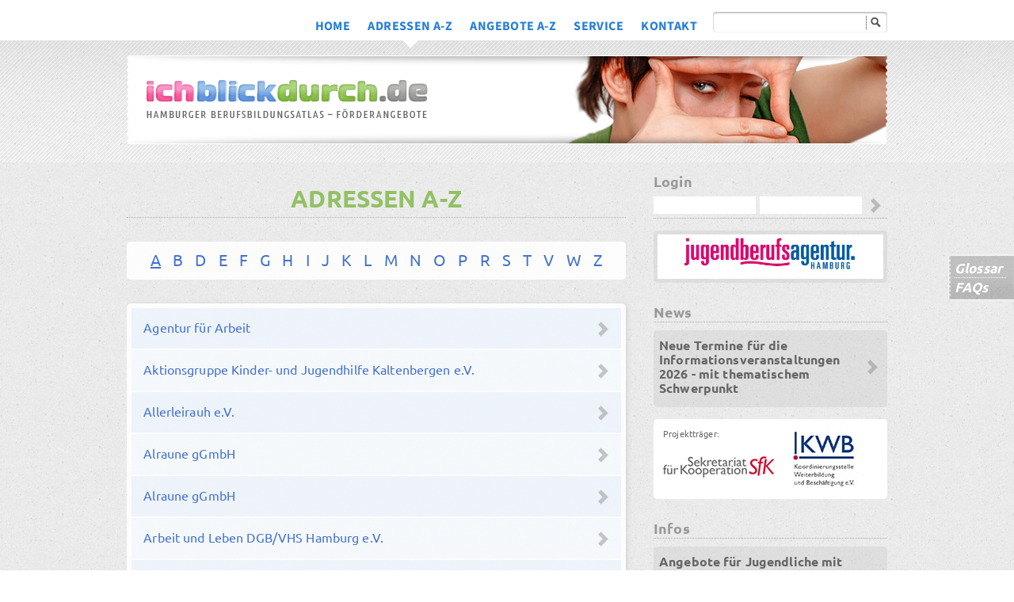

--- FILE ---
content_type: text/html; charset=UTF-8
request_url: https://ichblickdurch.de/90,ADRESSEN+A-Z.html
body_size: 3340
content:
<!DOCTYPE html>
<html lang="de">
<head>
<title>ADRESSEN A-Z - Ichblickdurch.de</title>
<meta http-equiv="Content-Type" content="text/html; charset=UTF-8">
<meta name="viewport" content="width=device-width, initial-scale=1.0" />
<meta name="format-detection" content="telephone=no">		
<script src="https://ichblickdurch.de/js/challenge.js" type='text/javascript'></script>		
<script src="https://ichblickdurch.de/site/js/jquery.min.js"></script>							
<script src="https://ichblickdurch.de/site/js/jquery-ui.js"></script>
<script src="https://ichblickdurch.de/site/js/ibd.js?ver=1.1" type='text/javascript'></script>
<script src="https://ichblickdurch.de/site/js/responsive.js" type='text/javascript'></script>		
<link rel="stylesheet" type="text/css" href="https://ichblickdurch.de/site/css/fonts/fonts.css">
<link rel="stylesheet" type="text/css" href="https://ichblickdurch.de/site/css/jquery-ui.css">
<link rel="stylesheet" type="text/css" href="https://ichblickdurch.de/site/css/basic.css?ver=1.2">
<!--[if lt IE 9]>				
<script type="text/javascript" src="https://ichblickdurch.de/site/js/ie7/IE9.js"></script>
<link rel="stylesheet" type="text/css" href="https://ichblickdurch.de/site/css/ie8.css">
<![endif]-->		
<link rel="stylesheet" type="text/css" href="https://ichblickdurch.de/site/css/responsive.css">
<link rel="stylesheet" type="text/css" href="https://ichblickdurch.de/site/css/print.css" media="print" />
<!-- Matomo -->
<script type="text/javascript">
			var _paq = window._paq = window._paq || [];
			/* tracker methods like "setCustomDimension" should be called before "trackPageView" */
			_paq.push(["disableCookies"]);
			_paq.push(['trackPageView']);
			_paq.push(['enableLinkTracking']);
			(function() {
				var u="https://matomo.ichblickdurch.de/";
				_paq.push(['setTrackerUrl', u+'matomo.php']);
				_paq.push(['setSiteId', '2']);
				var d=document, g=d.createElement('script'), s=d.getElementsByTagName('script')[0];
				g.type='text/javascript'; g.async=true; g.src=u+'matomo.js'; s.parentNode.insertBefore(g,s);
			})();
			</script>
<noscript>
<img src="https://matomo.ichblickdurch.de/matomo.php?idsite=2&rec=1" style="border:0;" alt="" />
</noscript>
<!-- End Matomo Code -->
</head>
<body class="page-90 ">
<div id="header-bgr">	
<header>	
<a href="https://ichblickdurch.de" class="responsive-logo"><img src="https://ichblickdurch.de/site/images/responsive/ibd-logo.png" alt="Ichblickdurch" width="676" height="89"></a>
<a id="responsive_menu_button"></a>
<nav>					
<ul>
<li ><a href="68,HOME.html">HOME</a>
</li>  	
<li class="active"><a href="90,ADRESSEN+A-Z.html">ADRESSEN A-Z</a>
</li>  	
<li ><a href="91,ANGEBOTE+A-Z.html">ANGEBOTE A-Z</a>
</li>  	
<li ><a href="161,SERVICE.html">SERVICE</a>
<ul>
<li ><a href="119,Newsletter.html">Newsletter</a></li>
<li ><a href="139,Glossar.html">Glossar</a></li>
<li ><a href="265,FAQs.html">FAQs</a></li>
<li ><a href="307,%C3%9Cber+ichblickdurch.de.html">Über ichblickdurch.de</a></li>
</ul>
</li>   
<li ><a href="77,KONTAKT.html">KONTAKT</a>
<li id="navisearchformcontainer">
<form action="328,Suchergebnis.html" method="get" id="navisearchform">	
<input type="text" id="searchvalue" name="searchvalue"><input id="searchbutton" type="submit">
</form>
</li>
</ul>					
</nav>
<a href="https://ichblickdurch.de" class="logo"><img src="https://ichblickdurch.de/site/images/header-logo.png" alt="Ichblickdurch" width="960" height="112"></a>		
</header>
</div>	
<div id="page-bgr"><div id="page">	
<article class="standard az-adressen">				
<section class="headline">
<h1>ADRESSEN A-Z</h1>
</section>								
<section class="az">
<div id="az-adressen-links">
<a class="active" href="90,ANBIETER_A-Z.html?&amp;char=A">A</a>					
<a  href="90,ANBIETER_A-Z.html?&amp;char=B">B</a>					
<a  href="90,ANBIETER_A-Z.html?&amp;char=D">D</a>					
<a  href="90,ANBIETER_A-Z.html?&amp;char=E">E</a>					
<a  href="90,ANBIETER_A-Z.html?&amp;char=F">F</a>					
<a  href="90,ANBIETER_A-Z.html?&amp;char=G">G</a>					
<a  href="90,ANBIETER_A-Z.html?&amp;char=H">H</a>					
<a  href="90,ANBIETER_A-Z.html?&amp;char=I">I</a>					
<a  href="90,ANBIETER_A-Z.html?&amp;char=J">J</a>					
<a  href="90,ANBIETER_A-Z.html?&amp;char=K">K</a>					
<a  href="90,ANBIETER_A-Z.html?&amp;char=L">L</a>					
<a  href="90,ANBIETER_A-Z.html?&amp;char=M">M</a>					
<a  href="90,ANBIETER_A-Z.html?&amp;char=N">N</a>					
<a  href="90,ANBIETER_A-Z.html?&amp;char=O">O</a>					
<a  href="90,ANBIETER_A-Z.html?&amp;char=P">P</a>					
<a  href="90,ANBIETER_A-Z.html?&amp;char=R">R</a>					
<a  href="90,ANBIETER_A-Z.html?&amp;char=S">S</a>					
<a  href="90,ANBIETER_A-Z.html?&amp;char=T">T</a>					
<a  href="90,ANBIETER_A-Z.html?&amp;char=V">V</a>					
<a  href="90,ANBIETER_A-Z.html?&amp;char=W">W</a>					
<a  href="90,ANBIETER_A-Z.html?&amp;char=Z">Z</a>					
</div>
<form id="az-adressen" action="90,ANBIETER_A-Z.html?" method="get">
<select id="char" name="char">
<option value="A" selected="selected">A</option>
<option value="B" >B</option>
<option value="D" >D</option>
<option value="E" >E</option>
<option value="F" >F</option>
<option value="G" >G</option>
<option value="H" >H</option>
<option value="I" >I</option>
<option value="J" >J</option>
<option value="K" >K</option>
<option value="L" >L</option>
<option value="M" >M</option>
<option value="N" >N</option>
<option value="O" >O</option>
<option value="P" >P</option>
<option value="R" >R</option>
<option value="S" >S</option>
<option value="T" >T</option>
<option value="V" >V</option>
<option value="W" >W</option>
<option value="Z" >Z</option>
</select>
</form>
</section>
<section class="liste freieplaetzeliste az-traeger">
<ul>		
<li>										
<a class="button" href="#" id="traeger-241">Agentur für Arbeit</a>							
</li>
<li>										
<a class="button" href="#" id="traeger-461">Aktionsgruppe Kinder- und Jugendhilfe Kaltenbergen e.V. </a>							
</li>
<li>										
<a class="button" href="#" id="traeger-355">Allerleirauh e.V.</a>							
</li>
<li>										
<a class="button" href="#" id="traeger-506">Alraune gGmbH</a>							
</li>
<li>										
<a class="button" href="#" id="traeger-216">Alraune gGmbH</a>							
</li>
<li>										
<a class="button" href="#" id="traeger-54">Arbeit und Leben DGB/VHS Hamburg e.V.</a>							
</li>
<li>										
<a class="button" href="#" id="traeger-428">Arbeitsgemeinschaft Interkultureller Jugendverbände (AGIJ) e.V.</a>							
</li>
<li>										
<a class="button" href="#" id="traeger-55">Arbeitsgemeinschaft Selbstständiger Migranten e.V. </a>							
</li>
<li>										
<a class="button" href="#" id="traeger-343">Asklepios Kliniken</a>							
</li>
<li>										
<a class="button" href="#" id="traeger-59">Ausbildungsförderung der Hamburger Wirtschaft e.V.</a>							
</li>
<li>										
<a class="button" href="#" id="traeger-197">autonome jugendwerkstätten Hamburg e.V. (ajw)</a>							
</li>
<li>										
<a class="button" href="#" id="traeger-53">AWO AQtivus Servicegesellschaft gGmbH</a>							
</li>
<li>										
<a class="button" href="#" id="traeger-441">AWO Arbeiterwohlfahrt Landesverband Hamburg e.V.</a>							
</li>
<li>										
<a class="button" href="#" id="traeger-496">AWO Hamburg Akademie für Bildung und Integration gGmbH</a>							
</li>
</ul>
</section>	
</article><aside>						
<section id="loginform">
<h2>Login</h2>
<form name="login" action="index.php" method="post" onsubmit="javascript:doChallengeResponse()">
<input type="text" id="username" name="username"><input type="password" id="password" name="password"><input id="loginbutton" type="submit">
<input type="hidden" name="application" value="0">
<input type="hidden" name="challenge" value="">
<input type="hidden" name="response"  value="">
<input type="hidden" name="teilnehmer_id" value="">
</form>
</section>	
<section id="jbalogo">
<a href="https://www.jba-hamburg.de" target="_blank"><img src="https://ichblickdurch.de/site/images/content/jba-logo.jpg" width="225" alt="JBA"></a>
</section>	
<h2>News</h2>
<section>	
<h3>
<a class="more_link" href="2408,News.html?">
Neue Termine für die Informationsveranstaltungen 2026 - mit thematischem Schwerpunkt</a></h3>
</section>
<section id="projekttraeger">
<h3>Projektträger:</h3>
<img src="https://ichblickdurch.de/site/images/content/sfk.gif" width="150" height="34" alt="SFK">
<a href="http://www.kwb.de" target="_blank"><img src="https://ichblickdurch.de/site/images/content/kwb.gif" width="91" height="74" alt="KWB"></a>
</section>	
<h2>Infos</h2>
<section>	
<h3>
<a class="more_link" href="1243,Infos.html?">
Angebote für Jugendliche mit Fluchthintergrund und Informationen zum Aufenthaltsstatus als Zugangsvoraussetzung</a></h3>
</section>
<section>	
<h3>
<a class="more_link" href="1579,Infos.html?">
Leistungsbeschreibungen und Antragsunterlagen HAP/JBH 2026</a></h3>
</section>
<section>	
<h3>
<a class="more_link" href="990,Infos.html?">
Förderrichtlinien der BSFB und der BWAI<br></a></h3>
</section>
<section>	
<h3>
Grafische Übersicht der Förder-<br>angebote</h3>
<p><strong><a href="/site/objects/download/14941_WegeinAusbildungundBeruf02.09.25final.pdf" target="_blank"><img src="/site/objects/bild/12923_FrdergrafikVorschau2022.JPG" alt=" " width="151" height="107"></a></strong></p>	
</section>
<section>	
<h3>
<a class="more_link" href="2388,Anschluesseheft.html?">
Broschüre "Anschlüsse ermöglichen – Perspektiven eröffnen" 2025</a></h3>
</section>
<section>	
<h3>
<a class="more_link" href="1294,Informationsveranstaltung.html?">
Informationsveranstaltung zum Hamburger Berufsbildungsatlas www.ichblickdurch.de</a></h3>
</section>
<section>	
<h3>
Wissensplattform <br>Übergang Schule-Beruf</h3>
<p><strong><a href="http://uebergangschuleberuf.de/" target="_blank"><img src="site/objects/bild/459_asideusb.png" alt="459_asideusb.png" /></a> </strong></p>	
</section>
<section id="newsletter">
<h3><a href="119,Newsletter.html?">Newsletter</a></h3>	
</section>					
<div id="tools">
<a class="img" href="javascript:window.print();"><img src="https://ichblickdurch.de/site/images/content/drucken.png" width="73" height="63" alt="Drucken"></a>
<a class="img" href="#top"><img src="https://ichblickdurch.de/site/images/content/top.png" width="70" height="69" alt="Drucken"></a>
</div>								
</aside>	<div id="glossar">
<ul>
<li><a href="139,Glossar.html">Glossar</a></li>			
<li><a href="265,FAQs.html">FAQs</a></li>			
</ul>
</div>
</div></div>
<div id="footer-bgr">	
<footer>				
<nav id="seonavi">										
<ul>
<li>												
<div id="contact_data"> 						<a href="78,Impressum.html"><strong>Impressum</strong></a>  <a href="2260,Datenschutzerklärung.html"><strong>Datenschutzerklärung</strong></a></div>	
</li>                                         
</ul>
<br style="clear:both;">
</nav>
<div id="logoleiste"> <img src="site/objects/bild/footer/HIBB_Logo_4c_gif_fuerInternet_GIF.jpg" alt=" " width="80" /><img src="site/objects/bild/footer/Test_BWAI_kl.jpg_2.jpg" alt=" " width="220" height="72" /><img src="site/objects/bild/footer/BAfA_HH_Bund.jpg" alt=" " width="210" /><img src="site/objects/bild/footer/JobcenterTeamArbeitLogo4cOhne.jpg" alt=" " width="180" /></div>	
<p class="left">Das Projekt wird aus Mitteln der Freien und Hansestadt Hamburg finanziert.</p>				 		<p class="right">© 2013 - 2026 Sekretariat für Kooperation</p>	
</footer>
</div>			
</body>
</html>

--- FILE ---
content_type: text/css
request_url: https://ichblickdurch.de/site/css/basic.css?ver=1.2
body_size: 5649
content:
body { 
    background-color: #fff;
	margin:0;
	padding:0;
	font-size: 62.5%;
    line-height: 1.4em;
	font-family: 'Ubuntu',sans-serif;
	color: #333;	
	letter-spacing: 0.0125em;
	-webkit-hyphens: auto;
	 -moz-hyphens: auto;
	 -ms-hyphens: auto;
	 hyphens: auto;
}


a,img {border: none;}


header,#page,footer {margin:0 auto; width:960px;}

#header-bgr {
	background: url('../images/header-bgr.png') repeat-x 0px -13px;
	width: 100%;
    min-width:960px;
	height: 205px;
}

header a.logo img {
	position: absolute;
	top: 70px;
}

header nav {
	text-align:right;
	padding-top: 20px;
}

header nav ul {	
	z-index: 20;
	position: relative;
	margin:0;padding:0;
}

header nav ul li {
	list-style-type: none;
	display: inline-block;
	margin-right: 20px;	
}

header nav ul li:last-child {
	margin-right: 0;
}

header nav ul li a {
	font-family: 'Source Sans Pro', sans-serif;
	font-weight: 700;
	font-size: 16px;
	height: 25px;
	display: block;
	text-decoration: none;
	color: #267ED8;
	padding: 0 0 10px 0;
	letter-spacing: 0.025em;
}

header nav ul li.active a,header nav ul li a:hover {
	background: transparent url("../images/navi-hover.png") no-repeat center bottom;	
}

/**** Submenues ***/
header nav ul li ul {
	/*display: none;*/
	/*opacity: 0;
   transition: opacity .25s ease-in-out;
   -moz-transition: opacity .25s ease-in-out;
   -webkit-transition: opacity .25s ease-in-out;
 */
	top:-999px;    /* Remove them out of viewport */    
    opacity: 0;      /* Hide sub level, we will use this in transition */
    -webkit-transition: opacity .4s ease-in-out; /* For chrome & safari */
    -moz-transition: opacity .4s ease-in-out; /* For mozilla firefox */
    -o-transition: opacity .4s ease-in-out; /* For opera */
    transition: opacity .4s ease-in-out; /* Not yet implemented, but will be available soon */	
	
	
	
	position: absolute;
	background: #fff;
	padding: 4px 12px;
	margin-left: -12px;
	margin-top: -10px;
	/*opacity: 0.9;*/
    -webkit-box-shadow:  0px 3px 3px -1px #ccc;        
    box-shadow:  0px 3px 3px -1px #ccc;    
    -webkit-border-radius: 0px 0px 8px 8px;
    border-radius: 0px 0px 8px 8px;       
}	

header nav ul li ul li {
	display: block;
    text-align:left;    
	margin-right: 0;
	line-height: 24px;
}
header nav ul li ul li a {
	padding:0;
}

header nav ul li.active ul li.active a,header nav ul li ul li a:hover {
	background: transparent;
	text-decoration: underline;
}

header nav ul li:hover ul, header nav ul a:hover ul {        
	opacity: 1;
	top: 99%;	
}

header form{
	display: inline-block;
	background: url("../images/searchform-bgr.png") no-repeat center center transparent;	
	height: 26px;
	width: 220px;
	position:relative;
	top: -5px;
}

header form input[type="text"]{	
    color: #000000;
    display: inline;
	height: 26px;
    margin: 0;
    padding: 0px 0 0 0;
    width: 185px;	
	background: transparent;
	border: none;
   
}
header form input[type="submit"]{
	display: inline;
	background: transparent url("../images/search-button.png") no-repeat  center center;
	border: none;	
    cursor: pointer;
    display: inline;
    font-size: 0;
    height: 26px;
	margin-right: 5px;
	vertical-align:top;
    width: 26px;
}

/************* Content ***********/
#page-bgr{
	overflow: hidden;
	background: url('../images/page-bgr.png');
	width: 100%;	
    min-width:960px;
}

#page {
	overflow: hidden;
	padding-bottom: 20px;
}

#page a {
	color: #3365cb;	
	text-decoration:none;
	transition: background .15s ease-in-out;
   -moz-transition: background .15s ease-in-out;
   -webkit-transition: background .15s ease-in-out;
}
#page a:hover,
#page .filterinfo a:hover{
	background-color: #fff;

}

article {
	width: 630px;
	float:left;
	
}
aside {
	width: 295px;
	float:right;	
}

h1,h2,h3,h4,h5,h6 {
	font-family: 'Ubuntu',sans-serif;
	font-weight: 700;
	margin:0;padding:0;
}

article section {clear:both;}
article.standard section:first-child{
	background:transparent;
	
}
article.standard section,
article section.filterinfo {font-size:1.4em;line-height:1.4em;margin-bottom:30px;
				  background-color: #fff; padding: 10px;
				  	-webkit-border-radius: 5px;    
					border-radius: 5px;
					opacity: 0.9;
}
article section.filterinfo {
    margin-top: 15px;
    background-color: transparent;
    padding: 0 10px;}
article section.filterinfo p{
	margin-top:5px;
}
article.standard section h2 {margin-bottom: 5px;color:#89BD57;line-height: 1.2em;}
article.standard section h2.aufklapp {
	cursor:pointer;
	font-size:1.3em;
	line-height: 1.3em;	
}

article.standard section h2.aufklapp.dynamic {
	background: transparent url(../images/login-button.png) no-repeat scroll 98% center;
    box-sizing: border-box;
    display: block;
    height: auto;
    padding-right: 40px;
}

article.standard section.standard_aufklapp h2.aufklapp.dynamic:first-child {
	background: transparent;
	padding-right:0;
}

article.standard section.standard_aufklapp h2.aufklapp.dynamic:not(:first-child) {
	color: #666;
    background-color: #e6e6e6;
	box-sizing: border-box;
    height: auto;
    border-radius: 5px;
    line-height: 1.5em;
    padding: 7px 40px 7px 7px;
    text-decoration: none;    
    margin-bottom: 14px;
	font-weight:normal;
	font-size: 1em;	
}

article.standard section h3 {margin-bottom: 5px;}
article.standard section p {margin-top:0;}
article section.headline {
	height: 70px;
	position: relative;
	background-color: transparent;
	padding:0;
}

article section.headline h1 {
	position: absolute;
}

article h1{	
	bottom: 0;
	padding-bottom: 5px;
	width: 100%;	
	font-size: 30px;
	line-height: 36px;
	text-align:center;	
	color: #89bd57;	
	border-bottom: 1px dotted #aaa;	
	-webkit-hyphens: none;
	 -moz-hyphens: none;
	 -ms-hyphens: none;
	 hyphens: none;     
}
article h1.faq {
    position:relative;
    border:none;
    text-align:left;
    font-size:20px;
    line-height:24px;
    margin-bottom: 10px;
}

article h1 span{
	font-size: 18px;
	line-height: 28px;
	display:block;	
}
.blue {color: #267ed8}
article section ul.angeboteteaser {
	margin:20px 0 0 0; 
	padding:0;
	-webkit-hyphens: none;
	 -moz-hyphens: none;
	 -ms-hyphens: none;
	 hyphens: none;
	width: 50%;
	float:left;
}
article section ul.angeboteteaser.even {
	width: calc(50% + 14px);
}
article section ul.angeboteteaser.odd {
	width: calc(50% - 14px);
}

article section ul.angeboteteaser li{
	list-style-type: none;
	margin:0;padding:0;
	font-size: 1.8em;
	line-height: 1.3em;		
	float:left;			
	margin-bottom: 20px;
	-webkit-transition: -webkit-transform 0.05s ease;
	-moz-transition: -moz-transform 0.05s ease;
	transition: transform 0.05s ease;
 
}

#page article section ul.angeboteteaser li a{	
	color: #89bd57;
	display: table-cell;
	vertical-align:middle;
	height: 74px;
	width: 248px;
	padding: 0 30px;
	text-align:center;	
	font-weight: 600;
	background: transparent url('../images/content/angeboteteaser-bgr.png') no-repeat;
	background-size: 100%;
	letter-spacing: 0.02em;
}
#page article section ul.angeboteteaser li a:hover {
	background-color: transparent;	
	
}

#page article section ul.angeboteteaser li:hover {	
	-moz-transform: scale(1.02) rotate(0deg) translateX(0px) translateY(0px) skewX(0deg) skewY(0deg);
	-webkit-transform: scale(1.02) rotate(0deg) translateX(0px) translateY(0px) skewX(0deg) skewY(0deg);
    -o-transform: scale(1.02) rotate(0deg) translateX(0px) translateY(0px) skewX(0deg) skewY(0deg);
    -ms-transform: scale(1.02) rotate(0deg) translateX(0px) translateY(0px) skewX(0deg) skewY(0deg);
    transform: scale(1.02) rotate(0deg) translateX(0px) translateY(0px) skewX(0deg) skewY(0deg);
}

#page article .liste {
	background-color: #fff;
	width: 98%;
	padding: 1%;
	margin-top: 20px;
	-webkit-box-shadow:  1px 1px 7px 0px #ccc;        
    box-shadow:  1px 1px 7px 0px #ccc;
	-webkit-border-radius: 5px;    
    border-radius: 5px;
}

#page article .liste ul {margin:0;padding:0;}
#page article .liste ul li {
	list-style-type: none;
	background-color: #f6fafe;
	border-bottom: 2px solid #fff;
	padding: 15px 5px;
	padding:0;
	font-size: 1.3em;
	line-height: 1.4em;
	transition: background .25s ease-in-out;
   -moz-transition: background .25s ease-in-out;
   -webkit-transition: background .25s ease-in-out;
}

#page article .liste ul ul.berufe {
	margin:0 0 0 2em;	
	
}
#page article .liste ul ul.berufe li{
	font-size: 1em;
	line-height: 1em;
	background: none;
	min-height: 0;
	border-bottom: 0;
	list-style-type:disc;
	padding:0.2em;
	
}

#page article .liste #tabs ul li{
	font-size: 1em;	
}
#page article .liste #tabs .ui-tabs-nav li{
	background-color: #fff;
	border-bottom: none;
	min-height: auto;
	padding:0;
}
#page article .liste #tabs .ui-tabs-nav li.ui-state-active{
	background-color: #eef5fc;
	-webkit-box-shadow: 0px -3px 3px -3px ;
	box-shadow: 0px -3px 6px -3px ; 	
	border-color:#EEF5FC;
	border-bottom-left-radius: 0;
	border-bottom-right-radius: 0;
	
}
#page article .liste #tabs .ui-tabs-nav li.ui-state-active a:active,
#page article .liste #tabs .ui-tabs-nav li.ui-state-active a:focus{
	outline:none;
}

#page article .liste #tabs .ui-tabs-nav li a:hover {
	background-color: transparent;
}

#page article .liste #tabs ul li div.left {
	/*font-size: 0.95em;*/
}
#page article .liste #tabs ul li div.right {
	font-size: 0.9em;	
}

#page article section#freieplaetze > ul > li:nth-child(2n+1),
#page article .liste > ul > li:nth-child(2n+1){
	background-color: #eef5fc;
}
#page article section#freieplaetze ul ul.berufe li:nth-child(2n+1){
	background-color: none;
}
#page article section#freieplaetze ul li a{
	font-weight:bold;font-size:1.1em; 
	line-height: 1.3em;
	color: #267ed9;	
	width: 98%;
	height: 94%;
	display: inline-block;
	padding: 3% 1%;	
}
#page article section#freieplaetze ul li a:hover {background-color: #fff;}
#page article section#freieplaetze ul li br {margin-bottom: 5px;}
#page article section#freieplaetze ul li a span {
	font-weight: normal;color: #333;font-size: 0.9em;
}

#page article #freieplaetzesuche {
	width: 100%;
	border-top: 1px solid #ccc;
	display:block;
	margin-top: 20px;
	padding: 20px 0;
}

#page article #freieplaetzesuche label {font-size: 1.4em;
	   font-weight: bold;
	   width: 23%;display:inline-block;margin-right: 10px;}
#page article #freieplaetzesuche select {width: 50%;margin-right: 10px;}

article.standard section.az {
	font-size: 2em;	
	text-align:center;
}
#page article.standard section.az a {padding: 0 0.25em;}
#page article.standard section.az a.active,
#page article.standard section.az a:hover {
	text-decoration:underline;
	transition: none;
}

#page article .angebotstypliste ul {display: table;border-collapse: collapse;width: 100%}
#page article .liste.angebotstypliste li:hover {background-color: #fff;}
#page article .liste.angebotstypliste li {
	display:table-row;	
	border-bottom: 2px solid #fff;	
}
#page article .angebotstypliste li div {
	padding:2% 1%;	
	display: table-cell;
	vertical-align: middle;	
}

#page article .angebotstypliste ul.az-traeger li div {
	display:block;	
}
#page article .angebotstypliste ul.az-traeger > li > div {
	padding: 0;
}
#page article .angebotstypliste ul.az-traeger > li > div > div.traegercontent{
	padding:0;
}
#page article .angebotstypliste ul.az-traeger > li > div > div.traegercontent div.projektdetail {
	/*margin-top: 0;*/
	padding-top:0;
}
#page article .angebotstypliste ul.az-traeger > li > div > div.traegercontent div.projektdetail > div.projektcontent{
	padding-top:0;
}
#page article .angebotstypliste ul.az-traeger > li > div > div.traegercontent div.projektdetail > div.projektcontent > div.left{
	padding:0;
	width: 100%;
	font-size: 1em;
}
#page article .angebotstypliste ul.az-traeger > li > div > div.traegercontent a.projektdetails {
	margin-bottom: 10px;
}
#page article .angebotstypliste div.left{
	width: 70%; 
	font-size: 0.9em;
	line-height: 1.4em;	
}
#page article .freieplaetzeliste.az-traeger > ul > li > a {
	font-size: 0.9em;
}
#page article .freieplaetzeliste.az-traeger > ul > li div.traegerdetail {
	font-size:0.785712em;
	/*line-height: 1.400001em;*/
}

#page article .angebotstypliste div.left a{
	display:block;
	width: 100%;
	margin-bottom: 0;
}
#page article .angebotstypliste ul.az-traeger > li > div > div.traegercontent div.projektdetail > div.projektcontent > div.left a {
	display:inline;
}
#page article .angebotstypliste ul.az-traeger > li > div > div.traegercontent div.projektdetail > div.projektcontent div.balken {
	display:inline-block;
	padding:0;
}
#page article .angebotstypliste ul.az-traeger > li > div > div.traegercontent div.projektdetail > div.projektcontent div.frei-belegt-icon{
	display:none;
	padding:5px 10px;
}
#page article .angebotstypliste div.right{
	width: 28%;text-align:right;padding-right: 10px;
	font-size: 0.75em;line-height: 1.4em;}
#page article .angebotstypliste div.right a,
#page article .freieplaetzeliste div.right a {font-weight: 500;}
#page article .angebotstypliste div.right a:hover,
#page article .freieplaetzeliste div.right a:hover{text-decoration: underline;background-color: transparent;}

#page article div.descdetail {
	position:absolute;	
	z-index: 20;
	background:transparent url('../images/content/description-pfeil.png') no-repeat 10px 0px;
	margin-left: 7px;
	padding-top: 10px;
	width: 615px;
	display: none;
	box-sizing: border-box;
}
#page article div.desccontent {	
	border:1px solid #bcd6f6;	
	-webkit-border-radius: 5px;    
    border-radius: 5px;	
	padding: 15px 10px;			
	font-size: 1.4em;
	line-height: 1.3em;	
	-webkit-box-shadow:  1px 1px 7px 0px #999;        
    box-shadow:  1px 1px 7px 0px #999;
	/*background-color: #dee7f7;*/
	/*background-color: #EEF5FC;*/
	background-color: #F6FAFE;
}

#page article div.desccontent div.standorte ul,
#page article div.desccontent div.projekte ul,
#page article div.desccontent div.swprojekt ul,
#page article div.desccontent ul.schulen{margin:10px 0 0 0;padding:0;}
#page article div.desccontent div.standorte ul li,
#page article div.desccontent div.projekte ul li,
#page article div.desccontent div.swprojekt ul li,
#page article div.desccontent ul.schulen li{
	margin: 0 0 10px 0;
	list-style-type: none;	
}


#page article div.descdetail a.close {
	right: 10px;
	top: 15px;
	position:absolute;
}

#page article .freieplaetzeliste:not(.az-traeger) {
	font-size: 1.1em;	
}

#page article .freieplaetzeliste ul li{
	padding: 10px 5px;
	position:relative;
	min-height: 50px;
}
#page article .freieplaetzeliste ul li div.left {
	width: 70%;
}
#page article.az-adressen .freieplaetzeliste ul li div.left {
	width: 100%;
}

br.abstand {margin-bottom: 15px;}

#page article .freieplaetzeliste ul li div.right {
	position:absolute;
	right: 10px;
	top: 0px;
	text-align:right;
}

div.ampel {
	/*background-color: #fff;
	padding: 5px;
	margin-top: 5px;
	font-weight:500;*/
	margin-bottom: 10px;
	position:relative;
}

span.datum,span.bestand,span.ampel,span.warteliste{display:block;min-height:20px;}
span.frei {color: #8ab801;}
span.belegt {color: #f5166f;}
span.datum,span.reserviert,span.warteliste {color: #999;}
span.datum {font-size: 0.9em;font-weight:normal;}
span.reserviert {padding: 0 10px;}

div.balken {display: inline-block;
width: 301px;
height: 13px;
border: 1px solid #ccc;
padding: 1px 0;
font-size:0em;
position:absolute;
right: 5px;
margin-top:3px;}
div.balken img {margin-left: 1px;height:13px;}

aside section {
	margin-bottom: 15px;
	color: #333;
	font-size: 1.4em;
	line-height: 1.3em;	
	background: transparent url(../images/aside-bgr.png);
	padding: 10px 7px;
	-webkit-border-radius: 5px;
    border-radius: 5px;	
}

aside #schlagwortsuche section.nobgr,
aside section.nobgr{background: transparent;padding:0;}
#page aside section.nobgr a:hover {background-color: transparent;}

#page aside section.nobgr p {margin-bottom: 10px;}
#page aside section.nobgr li {margin-bottom: 5px;}

aside #loginform {
	height: 70px;
	border-bottom: 1px dotted #aaa;	
	position: relative;		
	background: transparent;
	padding: 0;
	-webkit-border-radius: 0px;
    border-radius: 0px;
}
aside h2 {
	font-size: 18px;
	padding-bottom: 5px;
	color: #999;
	width: 100%;	
	border-bottom: 1px dotted #aaa;	
	margin-bottom: 10px;
}

aside > h2 {margin-top: 30px;}

aside div.first {
	height: 70px;	
	position: relative;
	margin-bottom: 20px;
}
aside div.first.moremarginbottom{margin-bottom: 30px;}
aside div.first h2 {position:absolute; bottom: 0; margin-bottom: 0;}

aside #loginform h2 {
	position: relative;
	top: 15px;
	border-bottom: none;
}

aside #loginform h2 span {
	font-size: 12px; 
	vertical-align:top;
	position: absolute;
	right: 0;
}
aside #loginform h2 span a {color: #999;text-decoration: underline;}
aside #loginform h2 span a:hover {text-decoration: none;}
aside #loginform form {
	position: absolute; 
	bottom: 0;
	padding-bottom: 5px;
}
aside #loginform input[type="text"],aside #loginform input[type="password"]{
	width: 125px;
	padding: 2px 2px 0 2px;
	height: 20px;
	line-height: 12px;	
	margin:0 5px 0 0;
	border: none;	
	display:inline;	
	bottom: 0;
	font-family: 'Ubuntu', sans-serif;
}
aside #loginform input[type="submit"]{
	display: inline;
	background: transparent url("../images/login-button.png") no-repeat  center right;
	border: none;	
    cursor: pointer;    
    font-size: 0;
    height: 22px;	
	vertical-align:top;
    width: 19px;
}


aside section h3 {	
	margin: 0 0 5px 0;
	color: #666;
	font-weight: 600;
}

#page aside section h3 a.more_link
, footer #contact_data a,
.newsletterarchiv ul li a {
	color: #666;
	background: transparent url("../images/login-button.png") no-repeat scroll 98% center;
	box-sizing: border-box;
	display: block;
	height: auto;
	padding-right: 40px;
}
.newsletterarchiv ul li a{
	font-size: 0.9em;
    line-height: 1.4em;
}

#page aside #newsletter a{color: #fff;display:block; width: 100%; height: 100%;}
#page aside section h3 a.more_link:hover,
#page aside #newsletter a:hover{
	background-color: transparent;
}

aside h3.green {color:#89BD57; margin: 10px 0 5px 0;}

aside section p {
	margin: 0 0 5px 0;	
	line-height: 1.4em;
}
#page aside section a.img {
	margin: 5px 0;
	display:block;
}
#page aside a.img:hover {background-color: transparent;}

#page aside #newsletter {
	background: transparent url(../images/content/newsletter-bgr.png) no-repeat;
	width: 294px;
	height: 96px;
	padding-left:15px;
	box-sizing: border-box;		
}
#page aside #newsletter h3 {
	font-size: 1.5em;
	letter-spacing: 0.05em;
	margin-bottom: 7px;
	font-style:italic;
	width: 100%;
	height: 100%;
	line-height: 70px;
}
#page aside #newsletter h3,#page aside #newsletter p a {
	color: #fff;
}

#page aside #newsletter p a:hover {background: transparent;text-decoration:underline;}

#page aside div#tools {width: 100%; text-align: right;}
#page aside div#tools a{margin-left: 20px;}

#page aside section#jbalogo {
  margin-top: 15px;	
	padding: 5px;
  text-align:center;
}
#page aside section#jbalogo > a{display:block; width:100%;height:100%; background: #fff;}
#page aside section#jbalogo a img {display:inline;margin:0;padding:0;}
#page aside section#jbalogo p {margin-top:5px; text-align: left;}

#page aside #projekttraeger {
	background: #fff;
	padding: 0px 7px;
}
#page aside #projekttraeger h3 {
	font-size: 0.8em;
	font-weight: normal;
	top: 10px;
	left: 5px;
	position: relative;
}
#page aside #projekttraeger img {
	padding-right: 10px;
	position: relative;
	top: -20px;
}
#page aside #projekttraeger a {
	position: relative;
	top: 10px;	
}
#page aside #projekttraeger a:hover {background: transparent;}
aside #schlagwortsuche section {padding-left: 15px;color: #000;}
aside #schlagwortsuche label {display:inline-block;margin-top:15px;}
aside #schlagwortsuche select,aside #schlagwortsuche input[type="submit"] {	
	width: 250px;
	margin-top: 15px ;
}

aside #schlagwortsuche input[type="submit"],
article #schlagwortsuche input[type="submit"]{
	background: transparent url('../images/content/schlagwortsuche-bgr.png') no-repeat;	
	height: 36px;
	border: none;
	color: #fff;
	font-weight:bold;	
	cursor: pointer;
	-webkit-transition: -webkit-transform 0.05s ease;
	-moz-transition: -moz-transform 0.05s ease;
	transition: transform 0.05s ease;
}

aside #schlagwortsuche input[type="submit"]:hover,
article #schlagwortsuche input[type="submit"]:hover{
	-moz-transform: scale(1.05) rotate(0deg) translateX(0px) translateY(0px) skewX(0deg) skewY(0deg);
	-webkit-transform: scale(1.05) rotate(0deg) translateX(0px) translateY(0px) skewX(0deg) skewY(0deg);
    -o-transform: scale(1.05) rotate(0deg) translateX(0px) translateY(0px) skewX(0deg) skewY(0deg);
    -ms-transform: scale(1.05) rotate(0deg) translateX(0px) translateY(0px) skewX(0deg) skewY(0deg);
    transform: scale(1.05) rotate(0deg) translateX(0px) translateY(0px) skewX(0deg) skewY(0deg);		
}

aside #schlagwortsuche input[type="radio"],
article #schlagwortsuche input[type="radio"]{margin-right: 10px;}

#glossar {
	position:fixed; 
	z-index: 100;
	right:0;
	top:320px;
	width: 85px;
	height: 61px;
	background: transparent url('../images/content/glossar-bgr.png') no-repeat;
	-webkit-transition: -webkit-transform 0.05s ease;
	-moz-transition: -moz-transform 0.05s ease;
	transition: transform 0.05s ease;
}

#glossar:hover {
	-moz-transform: scale(1.1) rotate(0deg) translateX(0px) translateY(0px) skewX(0deg) skewY(0deg);
	-webkit-transform: scale(1.1) rotate(0deg) translateX(0px) translateY(0px) skewX(0deg) skewY(0deg);
    -o-transform: scale(1.1) rotate(0deg) translateX(0px) translateY(0px) skewX(0deg) skewY(0deg);
    -ms-transform: scale(1.1) rotate(0deg) translateX(0px) translateY(0px) skewX(0deg) skewY(0deg);
    transform: scale(1.1) rotate(0deg) translateX(0px) translateY(0px) skewX(0deg) skewY(0deg);	
}

#glossar ul {margin: 7px 10px;padding:0;}
#glossar ul li {list-style-type:none;}
#glossar ul li a {
	font-size: 1.7em; 
	line-height: 1.4em;
	font-weight: bold;
	font-style:italic;
	color: #fff;
}
#glossar ul li:first-child {
	border-bottom: 1px dotted #fff;
}
#glossar ul li a:hover {
	background-color: transparent;	
}

#newsletterform{
	-webkit-hyphens: none;
	-moz-hyphens: none;
	-ms-hyphens: none;
	hyphens: none;
}
#newsletterform fieldset{
	margin:0;
	padding:0;
	border:0;	
}
#newsletterform fieldset label {/*display: inline-block;width: 180px;*/vertical-align: top;}
#newsletterform fieldset input[type="text"],#newsletterform fieldset textarea {width: 90%;}

#newsletterform.anmeldeformular fieldset label {
	/*width: 180px;*/
	padding-right: 10px;}
#newsletterform.anmeldeformular fieldset input[type="text"],#newsletterform fieldset textarea {width: 90%;}

#newsletterform.anmeldeformular fieldset p.va_termine {max-width:90%;}

#newsletterform.anmeldeformular fieldset p.va_termine span.radios {
	display:inline-block;
	width: 420px;
}
#newsletterform.anmeldeformular fieldset p.va_termine span.radios label {
	width: 100%;
	margin-right:0;
	padding-right:0;
	margin-bottom: 5px;
	clear:both;
	position:relative;
	padding-left: 20px;
}
#newsletterform.anmeldeformular fieldset p.va_termine label {
	display:block;
	/*float:left;*/
}
#newsletterform.anmeldeformular fieldset p.va_termine label input {
	margin:0 10px 0 0;
	position:absolute;
	left: 0px;
	top: 3px;
}
/*
#newsletterform.anmeldeformular fieldset p.va_termine span.radios.bekanntheit label {
	width: 280px;
}

#newsletterform.anmeldeformular fieldset p.va_termine span.radios.bekanntheit label input {
	display:inline-block;
	float:left;
	margin: 5px 10px 30px 0;	
}
*/

#page article .freieplaetzeliste > #tabs > .ui-tabs-panel {
	font-size: 1.3em;
	line-height: 1.4em;
	background-color: #eef5fc;
	padding: 10px;
}
#page article .freieplaetzeliste > #tabs > .ui-tabs-panel > ul {
	margin: 10px 0 10px 2em;
}
#page article .freieplaetzeliste > #tabs > .ui-tabs-panel > ul > li {
	list-style-type:disc;
	min-height: auto;
	padding:0 0 5px 0;
	background-color: transparent;
	border-bottom:none;
}
/* 17.10.2016 neue Anbieterliste */
#page #tabs #tabs-2.anbieterliste ul {
	margin-left: 0;
}
#page #tabs #tabs-2.anbieterliste ul li{
	list-style-type:none;
	border-bottom: 2px solid #fff;
	margin-bottom: 10px;
}

#page #tabs #tabs-2.anbieterliste ul li .projektcontent ul {
	margin:1em 2em;
}
#page #tabs #tabs-2.anbieterliste ul li .projektcontent ul li {
	list-style-type:disc;
	margin-bottom: 5px;
	padding:0;
	min-height: auto;
	background-color: transparent;
	border-bottom:none;
}

.frei-belegt-icon {
	display:none;
	padding: 5px 10px;	
	border-radius: 5px;
}
.frei-belegt-icon.frei {
	background-color: #8ab801;
}
.frei-belegt-icon.belegt{
	background-color: #f5166f;
}

.projektdetail .frei-belegt-icon,
.freieplaetzeliste .frei-belegt-icon{
	position:absolute;
	bottom:0px;
	right:0;	
	font-size:0.9em;
}

#page #tabs #tabs-2.anbieterliste ul li .projekte {
	margin-bottom: 5px;
	/*font-size:0.95em;*/
}

#page #tabs #tabs-4 ul.schulen {margin-left:0;}
#page #tabs #tabs-4 ul.schulen li{
	list-style-type:none;
	margin-bottom: 10px;
}

#page a.projektdetails.button {
	background-color: #fff;
}

#schlagwortpfad {
	font-size:1.4em;line-height:1.4em;
	margin: 5px 0;
}
article #bezirkmapimage,article #m_hhkartehotspot,aside #helpertext{
	display:none;
}
article #schlagwortsuche a,
article #schlagwortsuche select,
article #schlagwortsuche label,
article #schlagwortsuche input[type="submit"]{
	display:block;
	width: 100%;
	margin-top: 15px;
}

article #schlagwortsuche select {
	font-family: 'Ubuntu',sans-serif;
	font-size:1em;
}
article #schlagwortsuche input[type="submit"] {
	width: 250px;
	margin: 15px auto;
	font-size:1em;
}

#uk-filter-button {
	width: 100%;
	font-size: 1.4em;
	line-height: 1.4em;	
}
#filter-anzeigen,
.filter-zuruecksetzen,
#hilfe-anzeigen,
#page .filterinfo a{
	display:inline-block;	
	text-align:center;
	padding: 5px 0;
	background-color: #89bd57;
	font-size: 1.4em;
	border: 1px solid #aaa;
	box-sizing: border-box;	
}
a#filter-anzeigen,
#page a.filter-zuruecksetzen,
#page .filterinfo a,
a#hilfe-anzeigen {
	color: #000;
}
#filter-anzeigen {width: 100%;}
.filter-zuruecksetzen {
	width: 20%;
	display:none;
	border-left: none;	  
	background-color: #f5166f;
}

#page .filterinfo a {
	width: 50px;	
	background-color: #f5166f;
}

section.schlagwortinhalt {
	margin-top: 20px;
}
.filteraktiv #filter-anzeigen{
	width: 80%;	
	font-weight:bold;
}
.filteraktiv .filter-zuruecksetzen,
.filterinfo a{display:inline-block}

.filterinfo span {
	display:block;
	margin-bottom: 0px;
}

.projektdetail,
.traegerdetail{
	background-color: #fff;
	position:relative;
	margin-top: -10px;
	margin-bottom: 10px;
	padding: 10px;
	box-sizing: border-box;
}
.traegerdetail {
	margin-top:0;
}
.projektdetail a.close,
.traegerdetail a.close{
	position: absolute;
    right: 10px;
    top: 15px;
	z-index:10;
}
#page article .freieplaetzeliste ul li .projektdetail div.left {
	width: 95%;
}
#page article .freieplaetzeliste ul li .traegerdetail ul.adressen {width: 100%;}
#page article .freieplaetzeliste ul li .traegerdetail ul.adressen li {
	font-size:1em;
	background-color: #eef5fc;
	padding:10px;
}
.traegercontent #tabs-2 {
	background-color: #eef5fc;
	padding:10px;
}

#page article .freieplaetzeliste.az-traeger ul li {min-height: auto;}
#page article .freieplaetzeliste ul li .traegerdetail .projektdetail ul {margin: 0 2em;}
#page article .freieplaetzeliste ul li .traegerdetail .projektdetail li{
	min-height: auto;
	list-style-type:disc;
	padding:0;
	margin-bottom: 5px;
	background-color: transparent;
}
.az-traeger > ul > li > a.button,
#page .searchresult a.button{margin-bottom: 0;}
#page article .angebotstypliste .searchresult li {
	display:block;
	padding:5px;
}

#page article .angebotstypliste .searchresult a.inline,
#page article .angebotstypliste #tabs-3 a.inline{display:inline;}
#page article .angebotstypliste .searchresult a.button {background-color:#fff;}

/*
#page article .angebotstypliste #tabs-3 div.left {
	border-right: 1px dotted #83b7ec;
}*/

.ui-widget {font-size: 1em;}

/************* Footer ***********/
#footer-bgr {	
	margin-top: 20px;
	background: url('../images/footer-bgr.png') repeat-x;
	width: 100%;	
    min-width:960px;
}
footer {
	padding-top: 21px;
	font-size: 1.4em;
	position: relative;
	height: 180px;
	/*background: transparent url('../images/hh-bgr.png') no-repeat 0px 50px;*/
}

footer #logoleiste {
	background-color: #fff;
	border: 7px solid #6a9244;
	border-radius: 5px;
	display: flex;
	flex-direction: row;
	justify-content: space-evenly;
	align-items: center;
	gap: 2em; /* optional: space between elements */
}

#seonavi {height: 61px;}
#seonavi ul {
    float:left;    
    margin:0;
    padding:0;    
    list-style-type:none;
    color: #cbcbcb;
	width: 100%;
}

footer #seonavi #contact_data a{
	background-color: #e6e6e6;
	border-radius:5px;
	line-height: 1.5em;
	padding:7px 40px 7px 7px;
	text-decoration: none;	
	float:left;
	margin-right:30px;
	margin-bottom: 10px;
}

footer p.left,footer p.right {
		margin:0;color: #fff;
	   font-size: 0.9em;
	   position:absolute;
	   bottom:5px;}
footer p.left {width: 60%;}
footer p.right {right:0;width: 30%;text-align:right;}

div.hidden,#page article .angebotstypliste li div.hidden {display:none;}

/* jquery ui tabs */

.ui-widget {font-family: 'Ubuntu', sans-serif;}
.ui-tabs {padding:0;}
.ui-widget-header,.ui-widget-content {border: none;}
.ui-widget-header {background:transparent;}
.ui-tabs .ui-tabs-panel {padding:0;}

.ui-widget-header .ui-state-active {
	background-color: #F6FAFE;
}

#page .ui-tabs-nav a {
	font-size: 0.8rem;
	color: #666;
	font-weight: 600;
}

--- FILE ---
content_type: text/css
request_url: https://ichblickdurch.de/site/css/responsive.css
body_size: 2205
content:
header {position:relative;}
header a.responsive-logo {
	display:none;
	margin:0 auto;
	padding: 10px;
	text-align:center;
}
header #responsive_menu_button {
    display:none;    
    background: transparent url(../images/responsive/tabmenue.png) no-repeat 10px 10px;
	padding:10px;
    width: 50px;
    height: 32px;    
    cursor: pointer;
    opacity: 0.6;
	float:left;
}
header #responsive_menu_button.active {
    opacity: 0.7;
}

#jetztauchmobilbutton {
	width: 146px;
	height: auto;
	display:block;
	position:absolute;
	left:450px;	
	top: 100px;
	z-index:10;
}
#jetztauchmobilbutton a {
	display:block;
	width: 100%;
	height: 100%;
}
#jetztauchmobilbutton img {
	max-width: 100%;
	height: auto;
}

a.button {
	background: transparent url('../images/login-button.png') no-repeat 98% center;
	width: 100%;
	display:block;
	text-align:left;
	height: auto;
	line-height: 1.3em;
	padding:0;
	box-sizing: border-box;
	padding: 5px 40px 5px 10px;
	margin-bottom: 10px;
}
#az-adressen {display:none;}
#az-adressen select {width: 100%;}

@media (max-width: 1080px) {
	#glossar {display:none;}
}

@media (max-width: 959px) {
	img {max-width: 100%;height: auto;}
	/*#footer-bgr {
		display:none;
	}/* */	
	header, #page, footer {width: 100%;}
	header nav {padding-right: 20px;}
	
	#page article div.descdetail {
		width: 90%;
	}
	
	#header-bgr,#page-bgr,#footer-bgr {
		width: 100%;
		height: auto;
		min-width: 100%;
		box-sizing: border-box;		
	}
	header a.logo img {
		position:relative;
		top: 0px;
		margin:10px 0 20px 0;
		max-width: 100%;
		height: auto;
	}
	#jetztauchmobilbutton {
		position:absolute;
		width: 100px;
		left: calc(100% - 100px);
		top: 140px;
	}
	/***************** page **********/
	article, aside,footer,#schlagwortpfad {
		width: 100%;
		box-sizing: border-box;
		float:none;
		padding: 0 10px;
	}
	#loginform,div.first.filter {
		display:none;		
	}

	article section ul.angeboteteaser.odd,
	article section ul.angeboteteaser.even {
		float:none;
		width: 100%;
	}
	article section ul.angeboteteaser.odd {
		margin-top:0;
	}

	#page article section ul.angeboteteaser li {
		margin:0 0 10px 0;
		float:none;
	}
	#page article section ul.angeboteteaser li a{
		background: #fff url('../images/login-button.png') no-repeat 98% center;
		width: 100%;
		display:block;
		text-align:left;
		height: auto;
		line-height: 1.3em;
		padding:0;
		box-sizing: border-box;
		padding: 5px 40px 5px 10px;		
	}

	body:not(.home) aside > h2,
	body:not(.home) aside > strong > *,
	body:not(.home) aside > section:not(#projekttraeger){
		display:none;
	}
	aside > strong > div#tools {
		display:block;
	}
	
	#footer-bgr,footer {
		height: auto;
		background:#7eac52;
	}
	footer {padding-top: 20px;}
	#seonavi {
		height:auto;
	}
	footer p.left, footer p.right {
		position:relative;width: 100%;
		text-align:left;
		margin-top:10px;
		clear:both;
	}
	footer p.left {
		margin-top: 20px;
	}
	footer p:last-child {
		margin-bottom:0;
	}		
	/************* Filter **********/
	#bezirkmapimage, #m_hhkartehotspot, aside div.filter {
		display: none;
	}
	
	#az-adressen-links {display:none;}
	#az-adressen {display:block;}
	/*article.az-adressen section:nth-child(2) {
		display:none;
	}*/
	article.standard section:first-child {
		margin-bottom: 10px;
	}
	/* Glossar Tabelle */
	article.standard section table {width:100%;}
	article.standard section table td:nth-child(2),
	article.standard section table td[style]:nth-child(2){
		width: calc(100% - 79pt) !important;
	}

	footer #logoleiste {
		flex-direction: column;
		gap: 1em;
	}
}

@media (max-width: 759px) { /* Sandwich Navigation */
	#header-bgr {
		background: rgba(0,0,0,0);		
	}
	header a.logo {display:none;}
	header a.responsive-logo {display:block;}
	header #responsive_menu_button {
        display:block;  
    }    
    header nav,header > nav > ul {
        display:none;
    }
	header nav {
		padding:0;
		text-align:left;
		background-color: #eee;
		clear:both;
	}
    header nav.active {
        display:block;
    }
	header nav ul li {
		display:block;
		margin:0;
		border-bottom: 1px solid #000;		
	}
	header nav > ul > #navisearchformcontainer {
		display:none;
	}
	header nav ul li ul li:last-child {
		border-bottom: none;
	}
	header nav ul li a,
	header nav ul li ul li a{
		line-height: 16px;
		height: 16px;
		padding: 10px;
	}
	header nav ul li.active > a {
		text-decoration:underline;
	}
	header nav ul li ul li a:hover {
		text-decoration:none;
	}
	header nav ul li ul li a {
		padding-left: 25px;
	}
	header nav ul li ul {
		display:none;
		position:relative;
		top: auto;
		margin:0;
		padding:0;
		box-shadow:none;
		border-radius: 0;
		opacity: 1;		
		border-top: 1px solid #000;	
	}
	header nav ul li.active ul {
		display:block;
	}
	header nav ul li ul li {
		line-height:1.4em;
	}
	header nav ul li.active a, header nav ul li a:hover {
		background: transparent;
	}
	header form {
		float:right;
		margin: 15px 10px 10px 0;
		top:0;
	}
	#jetztauchmobilbutton {
		display:none;
	}
	/***************** page **********/
  article #schlagwortsuche {display:none;}
	article section ul.angeboteteaser {margin-top:0px;}
	#page article section ul.angeboteteaser li {
		margin:0 0 10px 0;
		float:none;
	}
	#page article section ul.angeboteteaser li a{
		background: #fff url('../images/login-button.png') no-repeat 98% center;
		width: 100%;
		display:block;
		text-align:left;
		height: auto;
		line-height: 1.3em;
		padding:0;
		box-sizing: border-box;
		padding: 5px 40px 5px 10px;		
	}
	/*article section.headline.angebote,*/
	article section.headline.freieplaetze,
	#freieplaetze > ul {
		display:none;
	}
	
	article section.headline {
		height: auto;
		padding: 10px;
	}
	article section.headline h1 {
		position:relative;
		border-bottom:none;
		padding-bottom:0; 
	}

	#page article.standard section a:empty {display:none;}
	#page article.mobile-linkliste section > p > a {
		color: #666;
		background: #e6e6e6 url("../images/login-button.png") no-repeat scroll 98% center;
		box-sizing:border-box;
		height: auto;
		border-radius: 5px;
    	line-height: 1.5em;
    	padding: 7px 40px 7px 7px;
    	text-decoration: none;	
		display:inline-block;
		margin-bottom:7px;
	}
	
	#page article #freieplaetzesuche {
		border-top:none;
		margin-top:0;
	}			
	#page article #freieplaetzesuche label {display:block; width: 100%;margin-bottom: 5px;}
	#page article  #freieplaetzesuche select {
		width: 100%;
		height: 30px;
		line-height:30px;
		font-size: 150%;
	}
	#freieplaetzesuche input[name=func_beruf],
	#freieplaetzesuche input[name=func_beruflicherschwerpunkt]{
		/*display:none;*/
		margin-top: 10px;
		width: 100%;
		height: 30px;
		line-height:30px;
		font-size: 150%;		
	}
	
	#page aside section h3 a.more_link{
		background: transparent url("../images/login-button.png") no-repeat scroll 98% center;
		box-sizing: border-box;
		display: block;
		height: auto;
		padding-right: 40px;
	}
	#page aside div#tools a:first-child {display:none;}
	
	.frei-belegt-icon {
		display:block !important;
	}
	div.balken {
		display:none !important;
	}
	span.bestand, span.ampel, span.warteliste {display:inline-block;}	
	span.bestand {margin-right: 10px;}	
	span.beruf.bestand,
	span.zusatztext.bestand{display:block;max-width:80%;}
	
	/***************** footer **********/
	footer p {		
	}
	footer img {
		border:none;
	}
	/*
	#seonavi ul {
		display:none;
	}
	
	#seonavi ul:nth-child(5) {
		display:block;
		border-left: none;
		margin-left:0;
		float:none;		
	}
	#seonavi ul li {
		margin-bottom: 0;
	}
	*/
	
	#seonavi ul li p.footer_navi {
		display:inline;
		padding-right: 20px;
		padding-left:0;
	}
	#seonavi ul li p.footer_navi a{
		color: #fff;
	}
	footer #seonavi ul li a#resp_contact_button {
		display:block;
		background-color: #e6e6e6;
		border-radius:5px;
		color: #666;
		line-height: 1.5em;
		padding-top:7px;		
	}
	#seonavi ul:nth-child(5) #contact_data{
		display:none;
		margin-top:10px;
	}

	.hideOnMobile{
		display:none;
	}
	
}

@media (max-width: 520px) { /* mehr Texte ausblenden, mehr Abstände einsparen*/
	span.reserviert,span.belegt {display:none;}
	
	article, aside, footer, #schlagwortpfad {padding: 0 5px;}
	footer {padding-top: 20px;}
	#page > article > .liste {
		padding:0;
		box-shadow:none;
		border-radius: 0;
		background-color: transparent;
		width:100%;
	}

	#page article.mobile-linkliste section > p > a {
		width: 100%;
	}

	#page article .freieplaetzeliste > ul > li {
		padding: 10px 0;
	}
	#page article .freieplaetzeliste.beruf > ul > li {
		padding: 10px;
	}
	.projektdetail, .traegerdetail, .traegercontent #tabs-2  {padding: 10px 5px;}
	a.button {padding-left:5px}
	.ui-widget-content {background-color: transparent;}
	
	article.standard section table tr td p {
		margin-bottom: 0;
	}
	
	article.standard section table td,
	article.standard section table td:nth-child(2),
	article.standard section table td[style]:nth-child(2){
		width: 100% !important; 
		display:block;
	}
	article.standard section table td:nth-child(1){height: auto !important;}
	article.standard section table td:nth-child(2){
		margin-bottom: 10px;
	}

	#newsletterform.anmeldeformular fieldset input[type="text"], #newsletterform fieldset textarea {
		width: 90%;
	}
	#newsletterform.anmeldeformular fieldset p.va_termine span.radios,
	#newsletterform.anmeldeformular fieldset p.va_termine span.radios label {
		width: auto;
	}
	#newsletterform.anmeldeformular fieldset p.va_termine label {
		float:none;
		width: auto;
	}
	#newsletterform.anmeldeformular fieldset p.va_termine > label:first-child {
		padding-bottom: 10px;
	}
	
}

--- FILE ---
content_type: text/css
request_url: https://ichblickdurch.de/site/css/print.css
body_size: 141
content:

aside {width: 300px;}
article.standard section {
	opacity: 1;
} /*firefox print bug*/

#page article .liste{
	box-shadow:none;
	border-radius:0;
	opacity: 1;
}

#page {overflow:visible;}
#header-bgr{height: 120px;}
header a.logo img {top: 0;}
header nav,#tools,#glossar{display:none;}

#footer-bgr {
	margin:0;	
}
header, #page,footer {margin:0;width:100%;clear:both;}
#page-bgr {overflow: visible;}
/*
footer p.left, footer p.right {display:none;}
*/